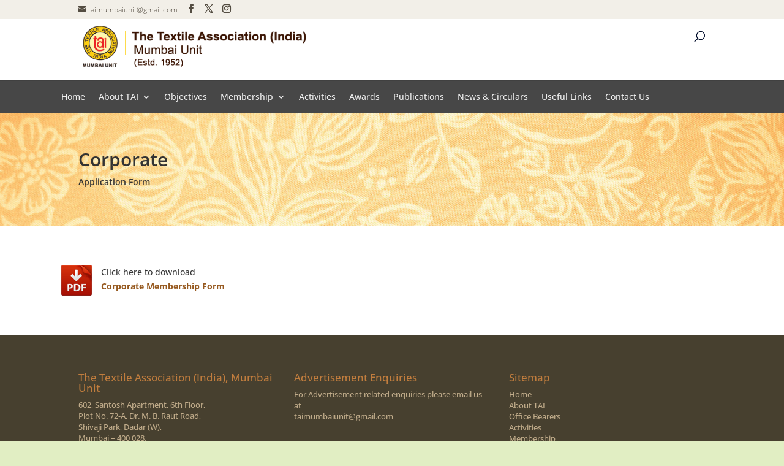

--- FILE ---
content_type: text/css
request_url: https://textileassociationindia.com/wp-content/et-cache/global/et-divi-customizer-global.min.css?ver=1767617697
body_size: 2061
content:
body,.et_pb_column_1_2 .et_quote_content blockquote cite,.et_pb_column_1_2 .et_link_content a.et_link_main_url,.et_pb_column_1_3 .et_quote_content blockquote cite,.et_pb_column_3_8 .et_quote_content blockquote cite,.et_pb_column_1_4 .et_quote_content blockquote cite,.et_pb_blog_grid .et_quote_content blockquote cite,.et_pb_column_1_3 .et_link_content a.et_link_main_url,.et_pb_column_3_8 .et_link_content a.et_link_main_url,.et_pb_column_1_4 .et_link_content a.et_link_main_url,.et_pb_blog_grid .et_link_content a.et_link_main_url,body .et_pb_bg_layout_light .et_pb_post p,body .et_pb_bg_layout_dark .et_pb_post p{font-size:14px}.et_pb_slide_content,.et_pb_best_value{font-size:15px}body{color:#333333}h1,h2,h3,h4,h5,h6{color:#333333}#et_search_icon:hover,.mobile_menu_bar:before,.mobile_menu_bar:after,.et_toggle_slide_menu:after,.et-social-icon a:hover,.et_pb_sum,.et_pb_pricing li a,.et_pb_pricing_table_button,.et_overlay:before,.entry-summary p.price ins,.et_pb_member_social_links a:hover,.et_pb_widget li a:hover,.et_pb_filterable_portfolio .et_pb_portfolio_filters li a.active,.et_pb_filterable_portfolio .et_pb_portofolio_pagination ul li a.active,.et_pb_gallery .et_pb_gallery_pagination ul li a.active,.wp-pagenavi span.current,.wp-pagenavi a:hover,.nav-single a,.tagged_as a,.posted_in a{color:#c17d3e}.et_pb_contact_submit,.et_password_protected_form .et_submit_button,.et_pb_bg_layout_light .et_pb_newsletter_button,.comment-reply-link,.form-submit .et_pb_button,.et_pb_bg_layout_light .et_pb_promo_button,.et_pb_bg_layout_light .et_pb_more_button,.et_pb_contact p input[type="checkbox"]:checked+label i:before,.et_pb_bg_layout_light.et_pb_module.et_pb_button{color:#c17d3e}.footer-widget h4{color:#c17d3e}.et-search-form,.nav li ul,.et_mobile_menu,.footer-widget li:before,.et_pb_pricing li:before,blockquote{border-color:#c17d3e}.et_pb_counter_amount,.et_pb_featured_table .et_pb_pricing_heading,.et_quote_content,.et_link_content,.et_audio_content,.et_pb_post_slider.et_pb_bg_layout_dark,.et_slide_in_menu_container,.et_pb_contact p input[type="radio"]:checked+label i:before{background-color:#c17d3e}a{color:#96591f}#main-header .nav li ul{background-color:#c17d3e}.nav li ul{border-color:#f9d423}.et_secondary_nav_enabled #page-container #top-header{background-color:#f2efe8!important}#et-secondary-nav li ul{background-color:#f2efe8}#top-header,#top-header a{color:#544d42}.et_header_style_centered .mobile_nav .select_page,.et_header_style_split .mobile_nav .select_page,.et_nav_text_color_light #top-menu>li>a,.et_nav_text_color_dark #top-menu>li>a,#top-menu a,.et_mobile_menu li a,.et_nav_text_color_light .et_mobile_menu li a,.et_nav_text_color_dark .et_mobile_menu li a,#et_search_icon:before,.et_search_form_container input,span.et_close_search_field:after,#et-top-navigation .et-cart-info{color:rgba(0,13,43,0.94)}.et_search_form_container input::-moz-placeholder{color:rgba(0,13,43,0.94)}.et_search_form_container input::-webkit-input-placeholder{color:rgba(0,13,43,0.94)}.et_search_form_container input:-ms-input-placeholder{color:rgba(0,13,43,0.94)}#top-menu li a,.et_search_form_container input{font-weight:bold;font-style:normal;text-transform:none;text-decoration:none}.et_search_form_container input::-moz-placeholder{font-weight:bold;font-style:normal;text-transform:none;text-decoration:none}.et_search_form_container input::-webkit-input-placeholder{font-weight:bold;font-style:normal;text-transform:none;text-decoration:none}.et_search_form_container input:-ms-input-placeholder{font-weight:bold;font-style:normal;text-transform:none;text-decoration:none}#top-menu li.current-menu-ancestor>a,#top-menu li.current-menu-item>a,#top-menu li.current_page_item>a{color:#ff4e50}#main-footer{background-color:#47402f}#footer-widgets .footer-widget a,#footer-widgets .footer-widget li a,#footer-widgets .footer-widget li a:hover{color:#c1ac8b}.footer-widget{color:#c1ac8b}#main-footer .footer-widget h4,#main-footer .widget_block h1,#main-footer .widget_block h2,#main-footer .widget_block h3,#main-footer .widget_block h4,#main-footer .widget_block h5,#main-footer .widget_block h6{color:#c17d3e}.footer-widget li:before{border-color:#c18153}.footer-widget,.footer-widget li,.footer-widget li a,#footer-info{font-size:13px}.footer-widget .et_pb_widget div,.footer-widget .et_pb_widget ul,.footer-widget .et_pb_widget ol,.footer-widget .et_pb_widget label{line-height:1.4em}#footer-widgets .footer-widget li:before{top:6.1px}.bottom-nav,.bottom-nav a,.bottom-nav li.current-menu-item a{color:#c1ac8b}#et-footer-nav .bottom-nav li.current-menu-item a{color:#c1ac8b}.bottom-nav,.bottom-nav a{font-size:13px}#footer-info,#footer-info a{color:#c1ac8b}#footer-bottom .et-social-icon a{font-size:18px}#footer-bottom .et-social-icon a{color:#c1ac8b}@media only screen and (min-width:981px){.et_pb_section{padding:2% 0}.et_pb_fullwidth_section{padding:0}.et_pb_row{padding:3% 0}#main-footer .footer-widget h4,#main-footer .widget_block h1,#main-footer .widget_block h2,#main-footer .widget_block h3,#main-footer .widget_block h4,#main-footer .widget_block h5,#main-footer .widget_block h6{font-size:17px}.et_header_style_left #et-top-navigation,.et_header_style_split #et-top-navigation{padding:101px 0 0 0}.et_header_style_left #et-top-navigation nav>ul>li>a,.et_header_style_split #et-top-navigation nav>ul>li>a{padding-bottom:101px}.et_header_style_split .centered-inline-logo-wrap{width:202px;margin:-202px 0}.et_header_style_split .centered-inline-logo-wrap #logo{max-height:202px}.et_pb_svg_logo.et_header_style_split .centered-inline-logo-wrap #logo{height:202px}.et_header_style_centered #top-menu>li>a{padding-bottom:36px}.et_header_style_slide #et-top-navigation,.et_header_style_fullscreen #et-top-navigation{padding:92px 0 92px 0!important}.et_header_style_centered #main-header .logo_container{height:202px}#logo{max-height:76%}.et_pb_svg_logo #logo{height:76%}.et_header_style_centered.et_hide_primary_logo #main-header:not(.et-fixed-header) .logo_container,.et_header_style_centered.et_hide_fixed_logo #main-header.et-fixed-header .logo_container{height:36.36px}.et_header_style_left .et-fixed-header #et-top-navigation,.et_header_style_split .et-fixed-header #et-top-navigation{padding:53px 0 0 0}.et_header_style_left .et-fixed-header #et-top-navigation nav>ul>li>a,.et_header_style_split .et-fixed-header #et-top-navigation nav>ul>li>a{padding-bottom:53px}.et_header_style_centered header#main-header.et-fixed-header .logo_container{height:106px}.et_header_style_split #main-header.et-fixed-header .centered-inline-logo-wrap{width:106px;margin:-106px 0}.et_header_style_split .et-fixed-header .centered-inline-logo-wrap #logo{max-height:106px}.et_pb_svg_logo.et_header_style_split .et-fixed-header .centered-inline-logo-wrap #logo{height:106px}.et_header_style_slide .et-fixed-header #et-top-navigation,.et_header_style_fullscreen .et-fixed-header #et-top-navigation{padding:44px 0 44px 0!important}.et_fixed_nav #page-container .et-fixed-header#top-header{background-color:#f2efe8!important}.et_fixed_nav #page-container .et-fixed-header#top-header #et-secondary-nav li ul{background-color:#f2efe8}.et-fixed-header #top-menu li a{font-size:24px}.et-fixed-header #top-menu a,.et-fixed-header #et_search_icon:before,.et-fixed-header #et_top_search .et-search-form input,.et-fixed-header .et_search_form_container input,.et-fixed-header .et_close_search_field:after,.et-fixed-header #et-top-navigation .et-cart-info{color:rgba(0,13,43,0.94)!important}.et-fixed-header .et_search_form_container input::-moz-placeholder{color:rgba(0,13,43,0.94)!important}.et-fixed-header .et_search_form_container input::-webkit-input-placeholder{color:rgba(0,13,43,0.94)!important}.et-fixed-header .et_search_form_container input:-ms-input-placeholder{color:rgba(0,13,43,0.94)!important}.et-fixed-header #top-menu li.current-menu-ancestor>a,.et-fixed-header #top-menu li.current-menu-item>a,.et-fixed-header #top-menu li.current_page_item>a{color:#ff4e50!important}.et-fixed-header#top-header a{color:#544d42}}@media only screen and (min-width:1350px){.et_pb_row{padding:40px 0}.et_pb_section{padding:27px 0}.single.et_pb_pagebuilder_layout.et_full_width_page .et_post_meta_wrapper{padding-top:121px}.et_pb_fullwidth_section{padding:0}}	h1,h2,h3,h4,h5,h6{font-family:'Open Sans',Helvetica,Arial,Lucida,sans-serif}body,input,textarea,select{font-family:'Open Sans',Helvetica,Arial,Lucida,sans-serif}#main-header,#et-top-navigation{font-family:'Open Sans',Helvetica,Arial,Lucida,sans-serif;font-weight:300}#top-header .container{font-family:'Open Sans',Helvetica,Arial,Lucida,sans-serif;font-weight:300}.et_pb_row{position:relative;width:1080px!important;max-width:90%;margin:auto}#top-menu{display:none}#main-header{height:100px}.et_header_style_left .logo_container{height:90px}h1{font-weight:600}.header-content{margin-left:0!important;font-weight:600}.et_pb_fullwidth_menu .fullwidth-menu-nav>ul{padding:6px 0 0!important}.fullwidth-menu li>a{padding-bottom:12px}.et_pb_fullwidth_section .et_pb_fullwidth_menu_0.et_pb_fullwidth_menu .nav li ul{background-color:#c17d3e!important;border-color:#fef8b0}sup{font-size:0.7em}@media only screen and (min-width:981px){.et_header_style_left #et-top-navigation,.et_header_style_split #et-top-navigation{padding:20px 0 15px 0}}.fullwidth-menu li{display:inline-block;padding-right:35px;font-size:14px}.et_header_style_left .logo_container{width:96%}.hm-team{width:200px;margin-right:15px;text-align:center;float:left;font-size:11px;color:#333;line-height:1.6}.et_pb_widget a{color:#edcf99;text-decoration:none}.hm-team{width:200px;margin-right:15px;text-align:center;float:left;font-size:13px;color:#333;line-height:1.6;min-height:25em}.containerdiv{clear:both;width:100%;margin-bottom:15px}.col3div{width:30%;float:left;padding:5px;margin-right:15px}.fee .wpcf7-list-item{display:block}input.text,input.title,input[type=email],input[type=password],input[type=tel],input[type=text],input[type=date],select,textarea{padding:7px 10px;border:1px solid #666;min-width:100px}.w30{width:100%}.red{color:#ff0000}.btn{background-color:#544d42!important;color:#c17d3e;padding:10px 20px;font-weight:bold;border-radius:5px;font-size:18px;border:none}.et_pb_fullwidth_menu--without-logo .et_pb_menu__menu>nav>ul>li>a{padding-bottom:20px!important}.et_pb_fullwidth_menu--without-logo .et_pb_menu__menu>nav>ul{padding:15px 0 0!important}.jta{display:flex;align-content:center;align-items:center}@media screen and (max-width:768px){.col3div{width:100%}.hm-team{width:50%;margin-right:0;margin-bottom:2em;min-height:18em}.hteam_i .et_pb_text_inner{display:flex;flex-wrap:wrap}.tab_v1{width:335px;overflow-x:scroll}.office_div{width:335px;overflow-x:scroll}.et_pb_fullwidth_header{padding:0px 0}.et_pb_fullwidth_section{padding:0px 0!important}.et_pb_fullwidth_menu_0.et_pb_fullwidth_menu{background-image:url(https://textileassociationindia.com/wp-content/uploads/2021/07/tai-logo-13721.png);background-repeat:no-repeat;background-size:50%;background-position:10% 50%;background-color:#fff!important}.et_pb_section_1.et_pb_section{background-color:#ffffff!important}header#main-header{display:none}.tc0{text-align:center}#et-info{float:left!important}#top-header .container{width:88%}.jta{flex-direction:column}}